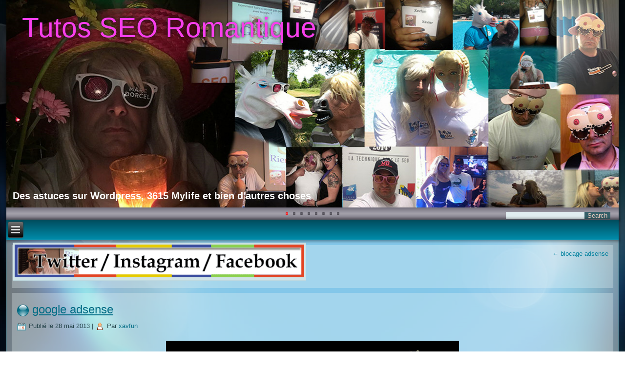

--- FILE ---
content_type: text/html; charset=UTF-8
request_url: http://www.xavfun.info/2013/05/29/blocage-adsense/google-adsense/
body_size: 10245
content:
<!DOCTYPE html>
<html lang="fr-FR">
<head>
<meta charset="UTF-8" />
<!-- Created by Artisteer v4.2.0.60623 -->
<meta name="viewport" content="initial-scale = 1.0, maximum-scale = 1.0, user-scalable = no, width = device-width" />
<!--[if lt IE 9]><script src="/html5.js"></script><![endif]-->

<link rel="stylesheet" href="http://www.xavfun.info/wp-content/themes/xavfun2k18/style.css" media="screen" />
<link rel="pingback" href="http://www.xavfun.info/xmlrpc.php" />
<meta name='robots' content='index, follow, max-image-preview:large, max-snippet:-1, max-video-preview:-1' />

	<!-- This site is optimized with the Yoast SEO plugin v26.8 - https://yoast.com/product/yoast-seo-wordpress/ -->
	<title>google adsense - Tutos SEO Romantique</title>
	<link rel="canonical" href="http://www.xavfun.info/2013/05/29/blocage-adsense/google-adsense/" />
	<meta property="og:locale" content="fr_FR" />
	<meta property="og:type" content="article" />
	<meta property="og:title" content="google adsense - Tutos SEO Romantique" />
	<meta property="og:description" content="google adsense" />
	<meta property="og:url" content="http://www.xavfun.info/2013/05/29/blocage-adsense/google-adsense/" />
	<meta property="og:site_name" content="Tutos SEO Romantique" />
	<meta property="og:image" content="http://www.xavfun.info/2013/05/29/blocage-adsense/google-adsense" />
	<meta property="og:image:width" content="1600" />
	<meta property="og:image:height" content="667" />
	<meta property="og:image:type" content="image/jpeg" />
	<meta name="twitter:card" content="summary_large_image" />
	<meta name="twitter:site" content="@xavfun" />
	<script type="application/ld+json" class="yoast-schema-graph">{"@context":"https://schema.org","@graph":[{"@type":"WebPage","@id":"http://www.xavfun.info/2013/05/29/blocage-adsense/google-adsense/","url":"http://www.xavfun.info/2013/05/29/blocage-adsense/google-adsense/","name":"google adsense - Tutos SEO Romantique","isPartOf":{"@id":"http://www.xavfun.info/#website"},"primaryImageOfPage":{"@id":"http://www.xavfun.info/2013/05/29/blocage-adsense/google-adsense/#primaryimage"},"image":{"@id":"http://www.xavfun.info/2013/05/29/blocage-adsense/google-adsense/#primaryimage"},"thumbnailUrl":"http://www.xavfun.info/wp-content/uploads/2013/05/google-adsense.jpg","datePublished":"2013-05-28T22:41:03+00:00","breadcrumb":{"@id":"http://www.xavfun.info/2013/05/29/blocage-adsense/google-adsense/#breadcrumb"},"inLanguage":"fr-FR","potentialAction":[{"@type":"ReadAction","target":["http://www.xavfun.info/2013/05/29/blocage-adsense/google-adsense/"]}]},{"@type":"ImageObject","inLanguage":"fr-FR","@id":"http://www.xavfun.info/2013/05/29/blocage-adsense/google-adsense/#primaryimage","url":"http://www.xavfun.info/wp-content/uploads/2013/05/google-adsense.jpg","contentUrl":"http://www.xavfun.info/wp-content/uploads/2013/05/google-adsense.jpg","width":1600,"height":667},{"@type":"BreadcrumbList","@id":"http://www.xavfun.info/2013/05/29/blocage-adsense/google-adsense/#breadcrumb","itemListElement":[{"@type":"ListItem","position":1,"name":"Accueil","item":"http://www.xavfun.info/"},{"@type":"ListItem","position":2,"name":"blocage adsense","item":"http://www.xavfun.info/2013/05/29/blocage-adsense/"},{"@type":"ListItem","position":3,"name":"google adsense"}]},{"@type":"WebSite","@id":"http://www.xavfun.info/#website","url":"http://www.xavfun.info/","name":"Tutos SEO Romantique","description":"Des astuces sur Wordpress, 3615 Mylife et bien d&#039;autres choses","potentialAction":[{"@type":"SearchAction","target":{"@type":"EntryPoint","urlTemplate":"http://www.xavfun.info/?s={search_term_string}"},"query-input":{"@type":"PropertyValueSpecification","valueRequired":true,"valueName":"search_term_string"}}],"inLanguage":"fr-FR"}]}</script>
	<!-- / Yoast SEO plugin. -->


<link rel="alternate" type="application/rss+xml" title="Tutos SEO Romantique &raquo; Flux" href="http://www.xavfun.info/feed/" />
<link rel="alternate" type="application/rss+xml" title="Tutos SEO Romantique &raquo; Flux des commentaires" href="http://www.xavfun.info/comments/feed/" />
<link rel="alternate" type="application/rss+xml" title="Tutos SEO Romantique &raquo; google adsense Flux des commentaires" href="http://www.xavfun.info/2013/05/29/blocage-adsense/google-adsense/feed/" />
<link rel="alternate" title="oEmbed (JSON)" type="application/json+oembed" href="http://www.xavfun.info/wp-json/oembed/1.0/embed?url=http%3A%2F%2Fwww.xavfun.info%2F2013%2F05%2F29%2Fblocage-adsense%2Fgoogle-adsense%2F" />
<link rel="alternate" title="oEmbed (XML)" type="text/xml+oembed" href="http://www.xavfun.info/wp-json/oembed/1.0/embed?url=http%3A%2F%2Fwww.xavfun.info%2F2013%2F05%2F29%2Fblocage-adsense%2Fgoogle-adsense%2F&#038;format=xml" />
<style id='wp-img-auto-sizes-contain-inline-css' type='text/css'>
img:is([sizes=auto i],[sizes^="auto," i]){contain-intrinsic-size:3000px 1500px}
/*# sourceURL=wp-img-auto-sizes-contain-inline-css */
</style>
<link rel='stylesheet' id='wpfb-css' href='//www.xavfun.info/wp-content/plugins/wp-filebase/wp-filebase.css?t=1462377036&#038;ver=3.4.4' type='text/css' media='all' />
<style id='wp-emoji-styles-inline-css' type='text/css'>

	img.wp-smiley, img.emoji {
		display: inline !important;
		border: none !important;
		box-shadow: none !important;
		height: 1em !important;
		width: 1em !important;
		margin: 0 0.07em !important;
		vertical-align: -0.1em !important;
		background: none !important;
		padding: 0 !important;
	}
/*# sourceURL=wp-emoji-styles-inline-css */
</style>
<style id='wp-block-library-inline-css' type='text/css'>
:root{--wp-block-synced-color:#7a00df;--wp-block-synced-color--rgb:122,0,223;--wp-bound-block-color:var(--wp-block-synced-color);--wp-editor-canvas-background:#ddd;--wp-admin-theme-color:#007cba;--wp-admin-theme-color--rgb:0,124,186;--wp-admin-theme-color-darker-10:#006ba1;--wp-admin-theme-color-darker-10--rgb:0,107,160.5;--wp-admin-theme-color-darker-20:#005a87;--wp-admin-theme-color-darker-20--rgb:0,90,135;--wp-admin-border-width-focus:2px}@media (min-resolution:192dpi){:root{--wp-admin-border-width-focus:1.5px}}.wp-element-button{cursor:pointer}:root .has-very-light-gray-background-color{background-color:#eee}:root .has-very-dark-gray-background-color{background-color:#313131}:root .has-very-light-gray-color{color:#eee}:root .has-very-dark-gray-color{color:#313131}:root .has-vivid-green-cyan-to-vivid-cyan-blue-gradient-background{background:linear-gradient(135deg,#00d084,#0693e3)}:root .has-purple-crush-gradient-background{background:linear-gradient(135deg,#34e2e4,#4721fb 50%,#ab1dfe)}:root .has-hazy-dawn-gradient-background{background:linear-gradient(135deg,#faaca8,#dad0ec)}:root .has-subdued-olive-gradient-background{background:linear-gradient(135deg,#fafae1,#67a671)}:root .has-atomic-cream-gradient-background{background:linear-gradient(135deg,#fdd79a,#004a59)}:root .has-nightshade-gradient-background{background:linear-gradient(135deg,#330968,#31cdcf)}:root .has-midnight-gradient-background{background:linear-gradient(135deg,#020381,#2874fc)}:root{--wp--preset--font-size--normal:16px;--wp--preset--font-size--huge:42px}.has-regular-font-size{font-size:1em}.has-larger-font-size{font-size:2.625em}.has-normal-font-size{font-size:var(--wp--preset--font-size--normal)}.has-huge-font-size{font-size:var(--wp--preset--font-size--huge)}.has-text-align-center{text-align:center}.has-text-align-left{text-align:left}.has-text-align-right{text-align:right}.has-fit-text{white-space:nowrap!important}#end-resizable-editor-section{display:none}.aligncenter{clear:both}.items-justified-left{justify-content:flex-start}.items-justified-center{justify-content:center}.items-justified-right{justify-content:flex-end}.items-justified-space-between{justify-content:space-between}.screen-reader-text{border:0;clip-path:inset(50%);height:1px;margin:-1px;overflow:hidden;padding:0;position:absolute;width:1px;word-wrap:normal!important}.screen-reader-text:focus{background-color:#ddd;clip-path:none;color:#444;display:block;font-size:1em;height:auto;left:5px;line-height:normal;padding:15px 23px 14px;text-decoration:none;top:5px;width:auto;z-index:100000}html :where(.has-border-color){border-style:solid}html :where([style*=border-top-color]){border-top-style:solid}html :where([style*=border-right-color]){border-right-style:solid}html :where([style*=border-bottom-color]){border-bottom-style:solid}html :where([style*=border-left-color]){border-left-style:solid}html :where([style*=border-width]){border-style:solid}html :where([style*=border-top-width]){border-top-style:solid}html :where([style*=border-right-width]){border-right-style:solid}html :where([style*=border-bottom-width]){border-bottom-style:solid}html :where([style*=border-left-width]){border-left-style:solid}html :where(img[class*=wp-image-]){height:auto;max-width:100%}:where(figure){margin:0 0 1em}html :where(.is-position-sticky){--wp-admin--admin-bar--position-offset:var(--wp-admin--admin-bar--height,0px)}@media screen and (max-width:600px){html :where(.is-position-sticky){--wp-admin--admin-bar--position-offset:0px}}

/*# sourceURL=wp-block-library-inline-css */
</style><style id='global-styles-inline-css' type='text/css'>
:root{--wp--preset--aspect-ratio--square: 1;--wp--preset--aspect-ratio--4-3: 4/3;--wp--preset--aspect-ratio--3-4: 3/4;--wp--preset--aspect-ratio--3-2: 3/2;--wp--preset--aspect-ratio--2-3: 2/3;--wp--preset--aspect-ratio--16-9: 16/9;--wp--preset--aspect-ratio--9-16: 9/16;--wp--preset--color--black: #000000;--wp--preset--color--cyan-bluish-gray: #abb8c3;--wp--preset--color--white: #ffffff;--wp--preset--color--pale-pink: #f78da7;--wp--preset--color--vivid-red: #cf2e2e;--wp--preset--color--luminous-vivid-orange: #ff6900;--wp--preset--color--luminous-vivid-amber: #fcb900;--wp--preset--color--light-green-cyan: #7bdcb5;--wp--preset--color--vivid-green-cyan: #00d084;--wp--preset--color--pale-cyan-blue: #8ed1fc;--wp--preset--color--vivid-cyan-blue: #0693e3;--wp--preset--color--vivid-purple: #9b51e0;--wp--preset--gradient--vivid-cyan-blue-to-vivid-purple: linear-gradient(135deg,rgb(6,147,227) 0%,rgb(155,81,224) 100%);--wp--preset--gradient--light-green-cyan-to-vivid-green-cyan: linear-gradient(135deg,rgb(122,220,180) 0%,rgb(0,208,130) 100%);--wp--preset--gradient--luminous-vivid-amber-to-luminous-vivid-orange: linear-gradient(135deg,rgb(252,185,0) 0%,rgb(255,105,0) 100%);--wp--preset--gradient--luminous-vivid-orange-to-vivid-red: linear-gradient(135deg,rgb(255,105,0) 0%,rgb(207,46,46) 100%);--wp--preset--gradient--very-light-gray-to-cyan-bluish-gray: linear-gradient(135deg,rgb(238,238,238) 0%,rgb(169,184,195) 100%);--wp--preset--gradient--cool-to-warm-spectrum: linear-gradient(135deg,rgb(74,234,220) 0%,rgb(151,120,209) 20%,rgb(207,42,186) 40%,rgb(238,44,130) 60%,rgb(251,105,98) 80%,rgb(254,248,76) 100%);--wp--preset--gradient--blush-light-purple: linear-gradient(135deg,rgb(255,206,236) 0%,rgb(152,150,240) 100%);--wp--preset--gradient--blush-bordeaux: linear-gradient(135deg,rgb(254,205,165) 0%,rgb(254,45,45) 50%,rgb(107,0,62) 100%);--wp--preset--gradient--luminous-dusk: linear-gradient(135deg,rgb(255,203,112) 0%,rgb(199,81,192) 50%,rgb(65,88,208) 100%);--wp--preset--gradient--pale-ocean: linear-gradient(135deg,rgb(255,245,203) 0%,rgb(182,227,212) 50%,rgb(51,167,181) 100%);--wp--preset--gradient--electric-grass: linear-gradient(135deg,rgb(202,248,128) 0%,rgb(113,206,126) 100%);--wp--preset--gradient--midnight: linear-gradient(135deg,rgb(2,3,129) 0%,rgb(40,116,252) 100%);--wp--preset--font-size--small: 13px;--wp--preset--font-size--medium: 20px;--wp--preset--font-size--large: 36px;--wp--preset--font-size--x-large: 42px;--wp--preset--spacing--20: 0.44rem;--wp--preset--spacing--30: 0.67rem;--wp--preset--spacing--40: 1rem;--wp--preset--spacing--50: 1.5rem;--wp--preset--spacing--60: 2.25rem;--wp--preset--spacing--70: 3.38rem;--wp--preset--spacing--80: 5.06rem;--wp--preset--shadow--natural: 6px 6px 9px rgba(0, 0, 0, 0.2);--wp--preset--shadow--deep: 12px 12px 50px rgba(0, 0, 0, 0.4);--wp--preset--shadow--sharp: 6px 6px 0px rgba(0, 0, 0, 0.2);--wp--preset--shadow--outlined: 6px 6px 0px -3px rgb(255, 255, 255), 6px 6px rgb(0, 0, 0);--wp--preset--shadow--crisp: 6px 6px 0px rgb(0, 0, 0);}:where(.is-layout-flex){gap: 0.5em;}:where(.is-layout-grid){gap: 0.5em;}body .is-layout-flex{display: flex;}.is-layout-flex{flex-wrap: wrap;align-items: center;}.is-layout-flex > :is(*, div){margin: 0;}body .is-layout-grid{display: grid;}.is-layout-grid > :is(*, div){margin: 0;}:where(.wp-block-columns.is-layout-flex){gap: 2em;}:where(.wp-block-columns.is-layout-grid){gap: 2em;}:where(.wp-block-post-template.is-layout-flex){gap: 1.25em;}:where(.wp-block-post-template.is-layout-grid){gap: 1.25em;}.has-black-color{color: var(--wp--preset--color--black) !important;}.has-cyan-bluish-gray-color{color: var(--wp--preset--color--cyan-bluish-gray) !important;}.has-white-color{color: var(--wp--preset--color--white) !important;}.has-pale-pink-color{color: var(--wp--preset--color--pale-pink) !important;}.has-vivid-red-color{color: var(--wp--preset--color--vivid-red) !important;}.has-luminous-vivid-orange-color{color: var(--wp--preset--color--luminous-vivid-orange) !important;}.has-luminous-vivid-amber-color{color: var(--wp--preset--color--luminous-vivid-amber) !important;}.has-light-green-cyan-color{color: var(--wp--preset--color--light-green-cyan) !important;}.has-vivid-green-cyan-color{color: var(--wp--preset--color--vivid-green-cyan) !important;}.has-pale-cyan-blue-color{color: var(--wp--preset--color--pale-cyan-blue) !important;}.has-vivid-cyan-blue-color{color: var(--wp--preset--color--vivid-cyan-blue) !important;}.has-vivid-purple-color{color: var(--wp--preset--color--vivid-purple) !important;}.has-black-background-color{background-color: var(--wp--preset--color--black) !important;}.has-cyan-bluish-gray-background-color{background-color: var(--wp--preset--color--cyan-bluish-gray) !important;}.has-white-background-color{background-color: var(--wp--preset--color--white) !important;}.has-pale-pink-background-color{background-color: var(--wp--preset--color--pale-pink) !important;}.has-vivid-red-background-color{background-color: var(--wp--preset--color--vivid-red) !important;}.has-luminous-vivid-orange-background-color{background-color: var(--wp--preset--color--luminous-vivid-orange) !important;}.has-luminous-vivid-amber-background-color{background-color: var(--wp--preset--color--luminous-vivid-amber) !important;}.has-light-green-cyan-background-color{background-color: var(--wp--preset--color--light-green-cyan) !important;}.has-vivid-green-cyan-background-color{background-color: var(--wp--preset--color--vivid-green-cyan) !important;}.has-pale-cyan-blue-background-color{background-color: var(--wp--preset--color--pale-cyan-blue) !important;}.has-vivid-cyan-blue-background-color{background-color: var(--wp--preset--color--vivid-cyan-blue) !important;}.has-vivid-purple-background-color{background-color: var(--wp--preset--color--vivid-purple) !important;}.has-black-border-color{border-color: var(--wp--preset--color--black) !important;}.has-cyan-bluish-gray-border-color{border-color: var(--wp--preset--color--cyan-bluish-gray) !important;}.has-white-border-color{border-color: var(--wp--preset--color--white) !important;}.has-pale-pink-border-color{border-color: var(--wp--preset--color--pale-pink) !important;}.has-vivid-red-border-color{border-color: var(--wp--preset--color--vivid-red) !important;}.has-luminous-vivid-orange-border-color{border-color: var(--wp--preset--color--luminous-vivid-orange) !important;}.has-luminous-vivid-amber-border-color{border-color: var(--wp--preset--color--luminous-vivid-amber) !important;}.has-light-green-cyan-border-color{border-color: var(--wp--preset--color--light-green-cyan) !important;}.has-vivid-green-cyan-border-color{border-color: var(--wp--preset--color--vivid-green-cyan) !important;}.has-pale-cyan-blue-border-color{border-color: var(--wp--preset--color--pale-cyan-blue) !important;}.has-vivid-cyan-blue-border-color{border-color: var(--wp--preset--color--vivid-cyan-blue) !important;}.has-vivid-purple-border-color{border-color: var(--wp--preset--color--vivid-purple) !important;}.has-vivid-cyan-blue-to-vivid-purple-gradient-background{background: var(--wp--preset--gradient--vivid-cyan-blue-to-vivid-purple) !important;}.has-light-green-cyan-to-vivid-green-cyan-gradient-background{background: var(--wp--preset--gradient--light-green-cyan-to-vivid-green-cyan) !important;}.has-luminous-vivid-amber-to-luminous-vivid-orange-gradient-background{background: var(--wp--preset--gradient--luminous-vivid-amber-to-luminous-vivid-orange) !important;}.has-luminous-vivid-orange-to-vivid-red-gradient-background{background: var(--wp--preset--gradient--luminous-vivid-orange-to-vivid-red) !important;}.has-very-light-gray-to-cyan-bluish-gray-gradient-background{background: var(--wp--preset--gradient--very-light-gray-to-cyan-bluish-gray) !important;}.has-cool-to-warm-spectrum-gradient-background{background: var(--wp--preset--gradient--cool-to-warm-spectrum) !important;}.has-blush-light-purple-gradient-background{background: var(--wp--preset--gradient--blush-light-purple) !important;}.has-blush-bordeaux-gradient-background{background: var(--wp--preset--gradient--blush-bordeaux) !important;}.has-luminous-dusk-gradient-background{background: var(--wp--preset--gradient--luminous-dusk) !important;}.has-pale-ocean-gradient-background{background: var(--wp--preset--gradient--pale-ocean) !important;}.has-electric-grass-gradient-background{background: var(--wp--preset--gradient--electric-grass) !important;}.has-midnight-gradient-background{background: var(--wp--preset--gradient--midnight) !important;}.has-small-font-size{font-size: var(--wp--preset--font-size--small) !important;}.has-medium-font-size{font-size: var(--wp--preset--font-size--medium) !important;}.has-large-font-size{font-size: var(--wp--preset--font-size--large) !important;}.has-x-large-font-size{font-size: var(--wp--preset--font-size--x-large) !important;}
/*# sourceURL=global-styles-inline-css */
</style>

<style id='classic-theme-styles-inline-css' type='text/css'>
/*! This file is auto-generated */
.wp-block-button__link{color:#fff;background-color:#32373c;border-radius:9999px;box-shadow:none;text-decoration:none;padding:calc(.667em + 2px) calc(1.333em + 2px);font-size:1.125em}.wp-block-file__button{background:#32373c;color:#fff;text-decoration:none}
/*# sourceURL=/wp-includes/css/classic-themes.min.css */
</style>
<link rel='stylesheet' id='contact-form-7-css' href='http://www.xavfun.info/wp-content/plugins/contact-form-7/includes/css/styles.css?ver=6.1.4' type='text/css' media='all' />
<link rel='stylesheet' id='kk-star-ratings-css' href='http://www.xavfun.info/wp-content/plugins/kk-star-ratings/src/core/public/css/kk-star-ratings.min.css?ver=5.4.10.3' type='text/css' media='all' />
<link rel='stylesheet' id='style.responsive.css-css' href='http://www.xavfun.info/wp-content/themes/xavfun2k18/style.responsive.css?ver=743efb234f84034e5c2aaacad7fc8b4c' type='text/css' media='all' />
<script type="text/javascript" src="http://www.xavfun.info/wp-content/plugins/gallery-widget-pro/js/fastinit.js?ver=1.3" id="fastinit-js"></script>
<script type="text/javascript" src="https://ajax.googleapis.com/ajax/libs/prototype/1.7.1.0/prototype.js?ver=1.7.1" id="prototype-js"></script>
<script type="text/javascript" src="https://ajax.googleapis.com/ajax/libs/scriptaculous/1.9.0/scriptaculous.js?ver=1.9.0" id="scriptaculous-root-js"></script>
<script type="text/javascript" src="https://ajax.googleapis.com/ajax/libs/scriptaculous/1.9.0/effects.js?ver=1.9.0" id="scriptaculous-effects-js"></script>
<script type="text/javascript" src="http://www.xavfun.info/wp-content/plugins/gallery-widget-pro/js/crossfade.js?ver=4.1" id="crossfade-js"></script>
<script type="text/javascript" src="http://www.xavfun.info/wp-content/plugins/gallery-widget-pro/js/gallery-widget-pro.js?ver=0.0.1a" id="gallery-widget-pro-js"></script>
<script type="text/javascript" id="image-watermark-no-right-click-js-before">
/* <![CDATA[ */
var iwArgsNoRightClick = {"rightclick":"N","draganddrop":"N","devtools":"Y","enableToast":"Y","toastMessage":"This content is protected"};

//# sourceURL=image-watermark-no-right-click-js-before
/* ]]> */
</script>
<script type="text/javascript" src="http://www.xavfun.info/wp-content/plugins/image-watermark/js/no-right-click.js?ver=2.0.5" id="image-watermark-no-right-click-js"></script>
<script type="text/javascript" src="http://www.xavfun.info/wp-content/themes/xavfun2k18/jquery.js?ver=743efb234f84034e5c2aaacad7fc8b4c" id="jquery-js"></script>
<script type="text/javascript" src="http://www.xavfun.info/wp-content/themes/xavfun2k18/jquery-migrate-1.1.1.js?ver=743efb234f84034e5c2aaacad7fc8b4c" id="jquery_migrate-js"></script>
<script type="text/javascript" src="http://www.xavfun.info/wp-content/themes/xavfun2k18/script.js?ver=743efb234f84034e5c2aaacad7fc8b4c" id="script.js-js"></script>
<script type="text/javascript" src="http://www.xavfun.info/wp-content/themes/xavfun2k18/script.responsive.js?ver=743efb234f84034e5c2aaacad7fc8b4c" id="script.responsive.js-js"></script>
<link rel="https://api.w.org/" href="http://www.xavfun.info/wp-json/" /><link rel="alternate" title="JSON" type="application/json" href="http://www.xavfun.info/wp-json/wp/v2/media/789" /><link rel="EditURI" type="application/rsd+xml" title="RSD" href="http://www.xavfun.info/xmlrpc.php?rsd" />
<link rel='shortlink' href='http://www.xavfun.info/?p=789' />
<link rel="shortcut icon" href="http://www.xavfun.info/wp-content/themes/xavfun2k18/favicon.ico" />


<link rel='home' href='http://www.xavfun.info/' /></head>
<body class="attachment wp-singular attachment-template-default single single-attachment postid-789 attachmentid-789 attachment-jpeg wp-theme-xavfun2k18">

<div id="xav-main">

<header class="xav-header clickable">

    <div class="xav-shapes">
        
            </div>

<div class="xav-slider xav-slidecontainerheader" data-width="1300" data-height="450">
    <div class="xav-slider-inner">
<div class="xav-slide-item xav-slideheader0">


</div>
<div class="xav-slide-item xav-slideheader1">


</div>
<div class="xav-slide-item xav-slideheader2">


</div>
<div class="xav-slide-item xav-slideheader3">


</div>
<div class="xav-slide-item xav-slideheader4">


</div>
<div class="xav-slide-item xav-slideheader5">


</div>
<div class="xav-slide-item xav-slideheader6">


</div>
<div class="xav-slide-item xav-slideheader7">


</div>

    </div>
</div>


<div class="xav-slidenavigator xav-slidenavigatorheader" data-left="0" data-top="1">
<a href="#" class="xav-slidenavigatoritem"></a><a href="#" class="xav-slidenavigatoritem"></a><a href="#" class="xav-slidenavigatoritem"></a><a href="#" class="xav-slidenavigatoritem"></a><a href="#" class="xav-slidenavigatoritem"></a><a href="#" class="xav-slidenavigatoritem"></a><a href="#" class="xav-slidenavigatoritem"></a><a href="#" class="xav-slidenavigatoritem"></a>
</div>



		<div class="xav-headline">
    <a href="http://www.xavfun.info/">Tutos SEO Romantique</a>
</div>
		<div class="xav-slogan">Des astuces sur Wordpress, 3615 Mylife et bien d&#039;autres choses</div>




<div class="xav-textblock xav-object957189213">
    <form class="xav-search" method="get" name="searchform" action="http://www.xavfun.info/">
	<input name="s" type="text" value="" />
	<input class="xav-search-button" type="submit" value="Search" />
</form></div>
                
                    
</header>

<nav class="xav-nav">
    
<ul class="xav-hmenu">
	<li class="menu-item-home"><a href="http://www.xavfun.info" title="Accueil">Accueil</a>
	</li>
	<li class="menu-item-522"><a href="http://www.xavfun.info/best-of-fun/" title="Best Of Fun">Best Of Fun</a>
	</li>
	<li class="menu-item-304"><a href="http://www.xavfun.info/contact/" title="contact">contact</a>
	</li>
	<li class="menu-item-751"><a href="http://www.xavfun.info/tests-outils-seo/" title="Tests outils SEO">Tests outils SEO</a>
	<ul>
		<li class="menu-item-1559"><a href="http://www.xavfun.info/tests-outils-seo/followadder/" title="Followadder">Followadder</a>
		</li>
		<li class="menu-item-1532"><a href="http://www.xavfun.info/tests-outils-seo/tweetattackspro-3/" title="TweetAttacksPro 3">TweetAttacksPro 3</a>
		</li>
		<li class="menu-item-2019"><a href="http://www.xavfun.info/tests-outils-seo/vidiq/" title="vidiQ">vidiQ</a>
		</li>
		<li class="menu-item-760"><a href="http://www.xavfun.info/tests-outils-seo/tweetadder-4/" title="TweetAdder 4">TweetAdder 4</a>
		</li>
	</ul>
	</li>
	<li class="menu-item-22"><a href="http://www.xavfun.info/tutos-wordpress/" title="Tutos Wordpress">Tutos WordPress</a>
	<ul>
		<li class="menu-item-42"><a href="http://www.xavfun.info/tutos-wordpress/configuration-htaccess/" title="Configuration htaccess">Configuration htaccess</a>
		</li>
		<li class="menu-item-29"><a href="http://www.xavfun.info/tutos-wordpress/domain-mapping/" title="Domain Mapping">Domain Mapping</a>
		</li>
		<li class="menu-item-14"><a href="http://www.xavfun.info/tutos-wordpress/wordpress-multi-sites/" title="Wordpress Multi Sites">WordPress Multi Sites</a>
		</li>
	</ul>
	</li>
</ul>
 
    </nav><div class="xav-sheet clearfix">
            <div class="xav-layout-wrapper">
                <div class="xav-content-layout">
                    <div class="xav-content-layout-row">
                        <div class="xav-layout-cell xav-content">
			<div  id="custom_html-9" class="xav-block widget_text widget widget_custom_html  clearfix">
        <div class="xav-blockcontent"><div class="textwidget custom-html-widget"><p style="text-align: center;"><a href="http://www.riencomprendu.com/" target="_blank" rel="noopener"><img class="alignnone wp-image-1699 size-full" title="RienComprendu : bot twitter, bot facebook, bot instagram, bot youtube, bot linkedin" src="http://www.xavfun.info/wp-content/uploads/2018/03/ban-riencomprendu.gif" alt="RienComprendu : bot twitter, bot facebook, bot instagram, bot youtube, bot linkedin" width="612" height="69" /></a></p></div></div>
</div>				<article class="xav-post xav-article " style="">
                                                                                                <div class="xav-postcontent clearfix"><div class="navigation">
    <div class="alignleft"></div>
    <div class="alignright"><a href="http://www.xavfun.info/2013/05/29/blocage-adsense/" title="Revenir à blocage adsense" rel="gallery"><span class="meta-nav">&larr;</span> blocage adsense</a></div>
 </div></div>


</article>
		<article id="post-789"  class="xav-post xav-article  post-789 attachment type-attachment status-inherit hentry" style="">
                                <h1 class="xav-postheader entry-title"><span class="xav-postheadericon"><a href="http://www.xavfun.info/2013/05/29/blocage-adsense/google-adsense/" rel="bookmark" title="google adsense">google adsense</a></span></h1>                                                <div class="xav-postheadericons xav-metadata-icons"><span class="xav-postdateicon"><span class="date">Publié le</span> <span class="entry-date updated" title="23 h 41 min">28 mai 2013</span></span> | <span class="xav-postauthoricon"><span class="author">Par</span> <span class="author vcard"><a class="url fn n" href="http://www.xavfun.info/author/xavfun/" title="Afficher tous les articles par xavfun">xavfun</a></span></span></div>                <div class="xav-postcontent clearfix">	<p class="attachment center">
		<a href="http://www.xavfun.info/2013/05/29/blocage-adsense/adsenc-interdit/" title="google adsense" rel="attachment">
			<img width="600" height="250" src="http://www.xavfun.info/wp-content/uploads/2013/05/google-adsense.jpg" class="attachment-600x9999 size-600x9999" alt="" decoding="async" fetchpriority="high" srcset="http://www.xavfun.info/wp-content/uploads/2013/05/google-adsense.jpg 1600w, http://www.xavfun.info/wp-content/uploads/2013/05/google-adsense-300x125.jpg 300w, http://www.xavfun.info/wp-content/uploads/2013/05/google-adsense-1024x426.jpg 1024w" sizes="(max-width: 600px) 100vw, 600px" />		</a>
	</p>
	<p>google adsense</p>
<div style="clear:both;"></div><p class="center">La taille originale est de <a href="http://www.xavfun.info/wp-content/uploads/2013/05/google-adsense.jpg" title="Lien vers l&rsquo;image originale">1600 &times; 667</a> pixels</p><div class="navigation">
    <div class="alignleft"><a href='http://www.xavfun.info/2013/05/29/blocage-adsense/adsenc-interdit/'>adsence interdit</a> &raquo;</div>
    <div class="alignright"></div>
 </div></div>


</article>
		<div id="respond" class="xav-commentsform" class="comment-respond">
		<h2 id="reply-title" class="xav-postheader" class="comment-reply-title">Laisser un commentaire <small><a rel="nofollow" id="cancel-comment-reply-link" href="/2013/05/29/blocage-adsense/google-adsense/#respond" style="display:none;">Annuler la réponse</a></small></h2><form action="http://www.xavfun.info/wp-comments-post.php" method="post" id="commentform" class="comment-form"><p class="comment-notes"><span id="email-notes">Votre adresse e-mail ne sera pas publiée.</span> <span class="required-field-message">Les champs obligatoires sont indiqués avec <span class="required">*</span></span></p><script type="text/javascript" language="javascript">
/* <![CDATA[ */
	function grin(tag) {
		var myField;
		tag = ' ' + tag + ' ';
		if (document.getElementById('comment') && document.getElementById('comment').type == 'textarea') {
			myField = document.getElementById('comment');
		} else {
			return false;
		}
		if (document.selection) {
			myField.focus();
			sel = document.selection.createRange();
			sel.text = tag;
			myField.focus();
		}
		else if (myField.selectionStart || myField.selectionStart == '0') {
			var startPos = myField.selectionStart;
			var endPos = myField.selectionEnd;
			var cursorPos = endPos;
			myField.value = myField.value.substring(0, startPos)
				+ tag
				+ myField.value.substring(endPos, myField.value.length);
			cursorPos += tag.length;
			myField.focus();
			myField.selectionStart = cursorPos;
			myField.selectionEnd = cursorPos;
		}
		else {
			myField.value += tag;
			myField.focus();
		}
	}
/* ]]> */
</script>
	<p class="smilies"><a href="javascript:grin(':?:')"><img class="wp-smiley" src="http://www.xavfun.info/wp-includes/images/smilies/icon_question.gif" alt="" /></a><a href="javascript:grin(':razz:')"><img class="wp-smiley" src="http://www.xavfun.info/wp-includes/images/smilies/icon_razz.gif" alt="" /></a><a href="javascript:grin(':sad:')"><img class="wp-smiley" src="http://www.xavfun.info/wp-includes/images/smilies/icon_sad.gif" alt="" /></a><a href="javascript:grin(':evil:')"><img class="wp-smiley" src="http://www.xavfun.info/wp-includes/images/smilies/icon_evil.gif" alt="" /></a><a href="javascript:grin(':!:')"><img class="wp-smiley" src="http://www.xavfun.info/wp-includes/images/smilies/icon_exclaim.gif" alt="" /></a><a href="javascript:grin(':smile:')"><img class="wp-smiley" src="http://www.xavfun.info/wp-includes/images/smilies/icon_smile.gif" alt="" /></a><a href="javascript:grin(':oops:')"><img class="wp-smiley" src="http://www.xavfun.info/wp-includes/images/smilies/icon_redface.gif" alt="" /></a><a href="javascript:grin(':grin:')"><img class="wp-smiley" src="http://www.xavfun.info/wp-includes/images/smilies/icon_biggrin.gif" alt="" /></a><a href="javascript:grin(':eek:')"><img class="wp-smiley" src="http://www.xavfun.info/wp-includes/images/smilies/icon_surprised.gif" alt="" /></a><a href="javascript:grin(':shock:')"><img class="wp-smiley" src="http://www.xavfun.info/wp-includes/images/smilies/icon_eek.gif" alt="" /></a><a href="javascript:grin(':???:')"><img class="wp-smiley" src="http://www.xavfun.info/wp-includes/images/smilies/icon_confused.gif" alt="" /></a><a href="javascript:grin(':cool:')"><img class="wp-smiley" src="http://www.xavfun.info/wp-includes/images/smilies/icon_cool.gif" alt="" /></a><a href="javascript:grin(':lol:')"><img class="wp-smiley" src="http://www.xavfun.info/wp-includes/images/smilies/icon_lol.gif" alt="" /></a><a href="javascript:grin(':mad:')"><img class="wp-smiley" src="http://www.xavfun.info/wp-includes/images/smilies/icon_mad.gif" alt="" /></a><a href="javascript:grin(':twisted:')"><img class="wp-smiley" src="http://www.xavfun.info/wp-includes/images/smilies/icon_twisted.gif" alt="" /></a><a href="javascript:grin(':roll:')"><img class="wp-smiley" src="http://www.xavfun.info/wp-includes/images/smilies/icon_rolleyes.gif" alt="" /></a><a href="javascript:grin(':wink:')"><img class="wp-smiley" src="http://www.xavfun.info/wp-includes/images/smilies/icon_wink.gif" alt="" /></a><a href="javascript:grin(':idea:')"><img class="wp-smiley" src="http://www.xavfun.info/wp-includes/images/smilies/icon_idea.gif" alt="" /></a><a href="javascript:grin(':arrow:')"><img class="wp-smiley" src="http://www.xavfun.info/wp-includes/images/smilies/icon_arrow.gif" alt="" /></a><a href="javascript:grin(':neutral:')"><img class="wp-smiley" src="http://www.xavfun.info/wp-includes/images/smilies/icon_neutral.gif" alt="" /></a><a href="javascript:grin(':cry:')"><img class="wp-smiley" src="http://www.xavfun.info/wp-includes/images/smilies/icon_cry.gif" alt="" /></a><a href="javascript:grin(':mrgreen:')"><img class="wp-smiley" src="http://www.xavfun.info/wp-includes/images/smilies/icon_mrgreen.gif" alt="" /></a></p><p class="comment-form-comment"><label for="comment">Commentaire <span class="required">*</span></label> <textarea id="comment" name="comment" cols="45" rows="8" maxlength="65525" required="required"></textarea></p><p class="comment-form-author"><label for="author">Nom <span class="required">*</span></label> <input id="author" name="author" type="text" value="" size="30" maxlength="245" autocomplete="name" required="required" /></p>
<p class="comment-form-email"><label for="email">E-mail <span class="required">*</span></label> <input id="email" name="email" type="text" value="" size="30" maxlength="100" aria-describedby="email-notes" autocomplete="email" required="required" /></p>
<p class="comment-form-url"><label for="url">Site web</label> <input id="url" name="url" type="text" value="" size="30" maxlength="200" autocomplete="url" /></p>
<p class="form-submit"><input name="submit" class="xav-button" type="submit" id="submit" class="submit" value="Laisser un commentaire" /> <input type='hidden' name='comment_post_ID' value='789' id='comment_post_ID' />
<input type='hidden' name='comment_parent' id='comment_parent' value='0' />
</p><p style="display: none;"><input type="hidden" id="akismet_comment_nonce" name="akismet_comment_nonce" value="cd65e42444" /></p><p style="display: none !important;" class="akismet-fields-container" data-prefix="ak_"><label>&#916;<textarea name="ak_hp_textarea" cols="45" rows="8" maxlength="100"></textarea></label><input type="hidden" id="ak_js_1" name="ak_js" value="132"/><script>document.getElementById( "ak_js_1" ).setAttribute( "value", ( new Date() ).getTime() );</script></p></form>	</div><!-- #respond -->
				

                        </div>
                        
                        
                    </div>
                </div>
            </div><footer class="xav-footer"><div class="xav-center-wrapper"><div class="xav-center-inner"><div class="xav-widget widget_text widget widget_custom_html xav-footer-text" id="custom_html-3" ><div class="xav-widget-content"><div class="textwidget custom-html-widget"><div align="center"><a href="http://www.riencomprendu.com/" target="_blank" rel="noopener"><img class="alignnone wp-image-1699 size-full" title="RienComprendu : bot twitter, bot facebook, bot instagram, bot youtube, bot linkedin" src="http://www.xavfun.info/wp-content/uploads/2018/03/ban-riencomprendu.gif" alt="RienComprendu : bot twitter, bot facebook, bot instagram, bot youtube, bot linkedin" width="612" height="69" /></a></div></div></div></div></div></div><div class="clearfix"> </div><div class="xav-footer-text">
<p>| Copyright XavFun © 2026. All Rights Reserved.  |</p>
</div>
</footer>

    </div>
    <p class="xav-page-footer">
        <span id="xav-footnote-links">Designed by <a href="http://www.xavfun.com/" target="_blank">XavFun</a>.</span>
    </p>
</div>


<div id="wp-footer">
	<script type="speculationrules">
{"prefetch":[{"source":"document","where":{"and":[{"href_matches":"/*"},{"not":{"href_matches":["/wp-*.php","/wp-admin/*","/wp-content/uploads/*","/wp-content/*","/wp-content/plugins/*","/wp-content/themes/xavfun2k18/*","/*\\?(.+)"]}},{"not":{"selector_matches":"a[rel~=\"nofollow\"]"}},{"not":{"selector_matches":".no-prefetch, .no-prefetch a"}}]},"eagerness":"conservative"}]}
</script>
<script type="text/javascript" src="http://www.xavfun.info/wp-includes/js/comment-reply.min.js?ver=743efb234f84034e5c2aaacad7fc8b4c" id="comment-reply-js" async="async" data-wp-strategy="async" fetchpriority="low"></script>
<script type="text/javascript" src="http://www.xavfun.info/wp-includes/js/dist/hooks.min.js?ver=dd5603f07f9220ed27f1" id="wp-hooks-js"></script>
<script type="text/javascript" src="http://www.xavfun.info/wp-includes/js/dist/i18n.min.js?ver=c26c3dc7bed366793375" id="wp-i18n-js"></script>
<script type="text/javascript" id="wp-i18n-js-after">
/* <![CDATA[ */
wp.i18n.setLocaleData( { 'text direction\u0004ltr': [ 'ltr' ] } );
wp.i18n.setLocaleData( { 'text direction\u0004ltr': [ 'ltr' ] } );
//# sourceURL=wp-i18n-js-after
/* ]]> */
</script>
<script type="text/javascript" src="http://www.xavfun.info/wp-content/plugins/contact-form-7/includes/swv/js/index.js?ver=6.1.4" id="swv-js"></script>
<script type="text/javascript" id="contact-form-7-js-translations">
/* <![CDATA[ */
( function( domain, translations ) {
	var localeData = translations.locale_data[ domain ] || translations.locale_data.messages;
	localeData[""].domain = domain;
	wp.i18n.setLocaleData( localeData, domain );
} )( "contact-form-7", {"translation-revision-date":"2025-02-06 12:02:14+0000","generator":"GlotPress\/4.0.1","domain":"messages","locale_data":{"messages":{"":{"domain":"messages","plural-forms":"nplurals=2; plural=n > 1;","lang":"fr"},"This contact form is placed in the wrong place.":["Ce formulaire de contact est plac\u00e9 dans un mauvais endroit."],"Error:":["Erreur\u00a0:"]}},"comment":{"reference":"includes\/js\/index.js"}} );
//# sourceURL=contact-form-7-js-translations
/* ]]> */
</script>
<script type="text/javascript" id="contact-form-7-js-before">
/* <![CDATA[ */
var wpcf7 = {
    "api": {
        "root": "http:\/\/www.xavfun.info\/wp-json\/",
        "namespace": "contact-form-7\/v1"
    }
};
//# sourceURL=contact-form-7-js-before
/* ]]> */
</script>
<script type="text/javascript" src="http://www.xavfun.info/wp-content/plugins/contact-form-7/includes/js/index.js?ver=6.1.4" id="contact-form-7-js"></script>
<script type="text/javascript" id="kk-star-ratings-js-extra">
/* <![CDATA[ */
var kk_star_ratings = {"action":"kk-star-ratings","endpoint":"http://www.xavfun.info/wp-admin/admin-ajax.php","nonce":"464722fe7d"};
//# sourceURL=kk-star-ratings-js-extra
/* ]]> */
</script>
<script type="text/javascript" src="http://www.xavfun.info/wp-content/plugins/kk-star-ratings/src/core/public/js/kk-star-ratings.min.js?ver=5.4.10.3" id="kk-star-ratings-js"></script>
<script defer type="text/javascript" src="http://www.xavfun.info/wp-content/plugins/akismet/_inc/akismet-frontend.js?ver=1769527844" id="akismet-frontend-js"></script>
<script id="wp-emoji-settings" type="application/json">
{"baseUrl":"https://s.w.org/images/core/emoji/17.0.2/72x72/","ext":".png","svgUrl":"https://s.w.org/images/core/emoji/17.0.2/svg/","svgExt":".svg","source":{"concatemoji":"http://www.xavfun.info/wp-includes/js/wp-emoji-release.min.js?ver=743efb234f84034e5c2aaacad7fc8b4c"}}
</script>
<script type="module">
/* <![CDATA[ */
/*! This file is auto-generated */
const a=JSON.parse(document.getElementById("wp-emoji-settings").textContent),o=(window._wpemojiSettings=a,"wpEmojiSettingsSupports"),s=["flag","emoji"];function i(e){try{var t={supportTests:e,timestamp:(new Date).valueOf()};sessionStorage.setItem(o,JSON.stringify(t))}catch(e){}}function c(e,t,n){e.clearRect(0,0,e.canvas.width,e.canvas.height),e.fillText(t,0,0);t=new Uint32Array(e.getImageData(0,0,e.canvas.width,e.canvas.height).data);e.clearRect(0,0,e.canvas.width,e.canvas.height),e.fillText(n,0,0);const a=new Uint32Array(e.getImageData(0,0,e.canvas.width,e.canvas.height).data);return t.every((e,t)=>e===a[t])}function p(e,t){e.clearRect(0,0,e.canvas.width,e.canvas.height),e.fillText(t,0,0);var n=e.getImageData(16,16,1,1);for(let e=0;e<n.data.length;e++)if(0!==n.data[e])return!1;return!0}function u(e,t,n,a){switch(t){case"flag":return n(e,"\ud83c\udff3\ufe0f\u200d\u26a7\ufe0f","\ud83c\udff3\ufe0f\u200b\u26a7\ufe0f")?!1:!n(e,"\ud83c\udde8\ud83c\uddf6","\ud83c\udde8\u200b\ud83c\uddf6")&&!n(e,"\ud83c\udff4\udb40\udc67\udb40\udc62\udb40\udc65\udb40\udc6e\udb40\udc67\udb40\udc7f","\ud83c\udff4\u200b\udb40\udc67\u200b\udb40\udc62\u200b\udb40\udc65\u200b\udb40\udc6e\u200b\udb40\udc67\u200b\udb40\udc7f");case"emoji":return!a(e,"\ud83e\u1fac8")}return!1}function f(e,t,n,a){let r;const o=(r="undefined"!=typeof WorkerGlobalScope&&self instanceof WorkerGlobalScope?new OffscreenCanvas(300,150):document.createElement("canvas")).getContext("2d",{willReadFrequently:!0}),s=(o.textBaseline="top",o.font="600 32px Arial",{});return e.forEach(e=>{s[e]=t(o,e,n,a)}),s}function r(e){var t=document.createElement("script");t.src=e,t.defer=!0,document.head.appendChild(t)}a.supports={everything:!0,everythingExceptFlag:!0},new Promise(t=>{let n=function(){try{var e=JSON.parse(sessionStorage.getItem(o));if("object"==typeof e&&"number"==typeof e.timestamp&&(new Date).valueOf()<e.timestamp+604800&&"object"==typeof e.supportTests)return e.supportTests}catch(e){}return null}();if(!n){if("undefined"!=typeof Worker&&"undefined"!=typeof OffscreenCanvas&&"undefined"!=typeof URL&&URL.createObjectURL&&"undefined"!=typeof Blob)try{var e="postMessage("+f.toString()+"("+[JSON.stringify(s),u.toString(),c.toString(),p.toString()].join(",")+"));",a=new Blob([e],{type:"text/javascript"});const r=new Worker(URL.createObjectURL(a),{name:"wpTestEmojiSupports"});return void(r.onmessage=e=>{i(n=e.data),r.terminate(),t(n)})}catch(e){}i(n=f(s,u,c,p))}t(n)}).then(e=>{for(const n in e)a.supports[n]=e[n],a.supports.everything=a.supports.everything&&a.supports[n],"flag"!==n&&(a.supports.everythingExceptFlag=a.supports.everythingExceptFlag&&a.supports[n]);var t;a.supports.everythingExceptFlag=a.supports.everythingExceptFlag&&!a.supports.flag,a.supports.everything||((t=a.source||{}).concatemoji?r(t.concatemoji):t.wpemoji&&t.twemoji&&(r(t.twemoji),r(t.wpemoji)))});
//# sourceURL=http://www.xavfun.info/wp-includes/js/wp-emoji-loader.min.js
/* ]]> */
</script>
	<!-- 62 queries. 0,115 seconds. -->
</div>
</body>
</html>

